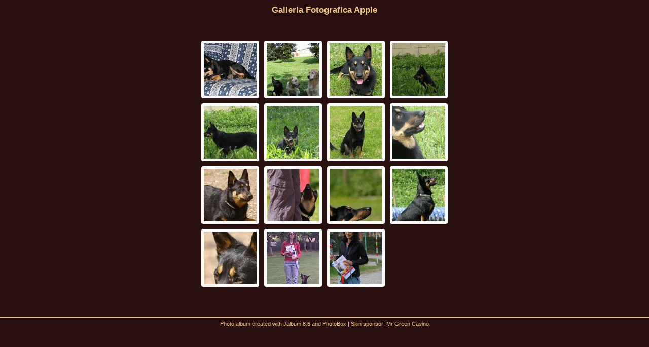

--- FILE ---
content_type: text/html
request_url: http://www.kelpie-delcomunale.it/immagini/apple/index.html
body_size: 1550
content:
<!DOCTYPE html PUBLIC "-//W3C//DTD XHTML 1.0 Transitional//EN" "http://www.w3.org/TR/xhtml1/DTD/xhtml1-transitional.dtd">
<html xmlns="http://www.w3.org/1999/xhtml" lang="en" xml:lang="en">	
	<!-- saved from url=(0014)about:internet -->
<head>
		
																	
		<meta http-equiv="content-type" content="text/html; charset=UTF-8" />
		<meta name="keywords" content="Galleria Fotografica Apple, Photo album, Jalbum 8.6, PhotoBox" />
    		
			
				<meta name="description" content="Galleria Fotografica Apple" />
			
		
		<meta name="medium" content="mult" />
		

   		
		<title>Galleria Fotografica Apple</title>
		
   			
   				<link rel="image_src" href="slides/1.jpg" />
   			
   		
		<link href="res/common.css" rel="stylesheet" type="text/css" />
		<link href="res/index.css" rel="stylesheet" type="text/css" />
		<link href="res/styles.css" rel="stylesheet" type="text/css" />
		
		<style type="text/css">
			#main {
				width: 506px;
			}

			ul.thumbnails {
				padding: 10px;
			}

			ul.thumbnails li {
				padding: 5px;
				width: 114px;
				height: 114px;
			}

			ul.thumbnails li img {
				padding: 5px;
				width: 104px;
				height: 104px;
			}

			ul.folders {
				width: 400px;
			}

			ul.folders li .folder_info {
				width: 280px;
			}

			ul.folders li img {
				margin-right: 14px;
				border-width: 1px;
				width: 104px;
				height: 104px;
			}
		</style>
		<script src="res/common.js" type="text/javascript"></script>		 
		<script src="res/jquery.min.js" type="text/javascript"></script>		
		<script src="res/jquery.hotkeys.min.js" type="text/javascript"></script>
		
			<script type="text/javascript">	
				$(function() {
					$("ul.thumbnails li").hover(function() {
						$(this).css({"z-index" : "10"});
						$(this).find("img").addClass("hover").stop()
						.animate({
							marginTop: "-114px", 
							marginLeft: "-114px", 
							top: "50%", 
							left: "50%", 
							width: "174px", 
							height: "174px",
							padding: "20px" 
						}, 200);						
					}, function() {
						$(this).css({"z-index" : "0"});
						$(this).find("img").removeClass("hover").stop()
						.animate({
							marginTop: "0", 
							marginLeft: "0",
							top: "0", 
							left: "0", 
							width: "104px", 
							height: "104px", 
							padding: "5px"
						}, 400);
					});

					$("ul.folders li a").css("opacity", "0.65").hover(function() {
						$(this).stop().fadeTo("1000", "1.0");
					}, function() {
						$(this).stop().fadeTo("300", "0.65");
					});

					
					
					
				});
			</script>
		
	<link rel="alternate" href="album.rss" type="application/rss+xml"/>
</head>
	<body>
		<div id="index">
			<h1>Galleria Fotografica Apple</h1>
			
				
			
			<div id="main">
				
					<ul class="thumbnails">
						
						
							<li>
								
								
									
								
																	
								<a href="slides/1.html">
									<img src="thumbs/1.jpg" alt="" title="" />
								</a>
							</li>
							
						
							<li>
								
								
									
								
																	
								<a href="slides/2.html">
									<img src="thumbs/2.jpg" alt="" title="" />
								</a>
							</li>
							
						
							<li>
								
								
									
								
																	
								<a href="slides/3.html">
									<img src="thumbs/3.jpg" alt="" title="" />
								</a>
							</li>
							
						
							<li>
								
								
									
								
																	
								<a href="slides/4.html">
									<img src="thumbs/4.jpg" alt="" title="" />
								</a>
							</li>
							
						
							<li>
								
								
									
								
																	
								<a href="slides/5.html">
									<img src="thumbs/5.jpg" alt="" title="" />
								</a>
							</li>
							
						
							<li>
								
								
									
								
																	
								<a href="slides/6.html">
									<img src="thumbs/6.jpg" alt="" title="" />
								</a>
							</li>
							
						
							<li>
								
								
									
								
																	
								<a href="slides/7.html">
									<img src="thumbs/7.jpg" alt="" title="" />
								</a>
							</li>
							
						
							<li>
								
								
									
								
																	
								<a href="slides/8.html">
									<img src="thumbs/8.jpg" alt="" title="" />
								</a>
							</li>
							
						
							<li>
								
								
									
								
																	
								<a href="slides/9.html">
									<img src="thumbs/9.jpg" alt="" title="" />
								</a>
							</li>
							
						
							<li>
								
								
									
								
																	
								<a href="slides/10.html">
									<img src="thumbs/10.jpg" alt="" title="" />
								</a>
							</li>
							
						
							<li>
								
								
									
								
																	
								<a href="slides/11.html">
									<img src="thumbs/11.jpg" alt="" title="" />
								</a>
							</li>
							
						
							<li>
								
								
									
								
																	
								<a href="slides/12.html">
									<img src="thumbs/12.jpg" alt="" title="" />
								</a>
							</li>
							
						
							<li>
								
								
									
								
																	
								<a href="slides/13.html">
									<img src="thumbs/13.jpg" alt="" title="" />
								</a>
							</li>
							
						
							<li>
								
								
									
								
																	
								<a href="slides/14.html">
									<img src="thumbs/14.jpg" alt="" title="" />
								</a>
							</li>
							
						
							<li>
								
								
									
								
																	
								<a href="slides/15.html">
									<img src="thumbs/15.jpg" alt="" title="" />
								</a>
							</li>
							
						
						<div class="clear"></div>
					</ul>
				
				<div class="clear"></div>
				
				
				
			</div>
			
			<p id="bottom_container">
	Photo album created with <a href="http://jalbum.net" target="_blank" title="Jalbum 8.6">Jalbum 8.6</a> and <a href="http://jalbum.net/skins/skin/PhotoBox" title="PhotoBox">PhotoBox</a> | Skin sponsor: <a href="http://mrgreen.com/">Mr Green Casino</a>
</p>

		</div>
	<div id="jalbumwidgetcontainer"></div>
<script type="text/javascript" charset="utf-8"><!--//--><![CDATA[//><!--
_jaSkin = "PhotoBox";
_jaStyle = "Dark.css";
_jaVersion = "8.6";
_jaLanguage = "it";
_jaPageType = "index";
_jaRootPath = ".";
_jaUserName = "dbgt1977";
var script = document.createElement("script");
script.type = "text/javascript";
script.src = "http://jalbum.net/widgetapi/load.js";
document.getElementById("jalbumwidgetcontainer").appendChild(script);
//--><!]]></script>

</body>
</html>


--- FILE ---
content_type: text/css
request_url: http://www.kelpie-delcomunale.it/immagini/apple/res/common.css
body_size: 587
content:
@charset "utf-8";

body {
	margin: 0;
	padding: 0;
	text-align: center;
	font-size: 14px;	
	font-family: "helvetica neue",sans-serif
}

h1 {
	font-size: 1.2em;
	margin: 10px 0;
}

h2 {
	font-size: 1.1em;
	margin: 20px 0;	
}

a {
	text-decoration: none;
	outline: none;
}

a img {
	border: none;	
}

.description {
	margin: 10px 0;
}

#bottom_container {
	margin: 30px 0;
	padding-top: 6px;
	border-top-width: 1px;
	border-top-style: solid;
	width: 100%;
	text-algin: center;
	display: block;
	font-size: 0.8em;
}

.clear {
	clear: both;	
}


--- FILE ---
content_type: text/css
request_url: http://www.kelpie-delcomunale.it/immagini/apple/res/index.css
body_size: 1043
content:
@charset "utf-8";

#index #main {
	margin: 40px auto;	
}

#index ul.thumbnails {
	list-style: none;
	margin: 0;
	width: 100%;
}

#index ul.thumbnails li {
	margin: 0;
	float: left;
	position: relative;
}

#index ul.thumbnails li img {
	position: absolute;
	left: 0;
	top: 0;
	-ms-interpolation-mode: bicubic;	
	border-radius: 4px;
	-moz-border-radius: 4px;
}

#index ul.thumbnails li img.hover {
	border: none;
}

#index ul.folders {
	list-style: none;
	padding: 0;
	margin: 0 auto;
}


#index ul.folders li {
	width: 100%;
	padding: 0;
	margin: 0 0 20px 0;
}

#index ul.folders li a {
	position: relative;
	border-radius: 4px;
	-moz-border-radius: 4px;
	display: block;
	width: 100%;	
	padding: 10px;
}

* html #index ul.folders li a {
	height: 1px;
}

#index ul.folders li img,
#index ul.folders li .folder_info {
	display: inline;
	float: left;
}

#index ul.folders li img {
	border-style: solid;
}

#index ul.folders li .folder_info h2,
#index ul.folders li .folder_info p {
	cursor: pointer;
	margin: 0;
	padding: 0;
	text-align: left;
}


--- FILE ---
content_type: text/css
request_url: http://www.kelpie-delcomunale.it/immagini/apple/res/styles.css
body_size: 643
content:
@charset "utf-8";

body {
	background: #291110;
	color: #EEC589;
}

a:link,
a:visited {
	color: #EEC589;
}

a:active,
a:hover {
	color: #EEC589;
}

.description,
#index ul.folders li .folder_info p {
	color: #EEC589;
}

#bottom_container {
	border-top-color: #EEC589;
}

#index ul.thumbnails li img {
	background: #fff;
}

#slide #main_img,
#index ul.folders li img,
#slide ul.thumbnails li img {
	border-color: #fff;
}


#index ul.folders li a,
#slide ul.thumbnails li a {
	background: #333;
	color: #EEC589;
}

#index ul.folders li a:hover,
#slide ul.thumbnails li a:hover {
	color: #EEC589;
}
